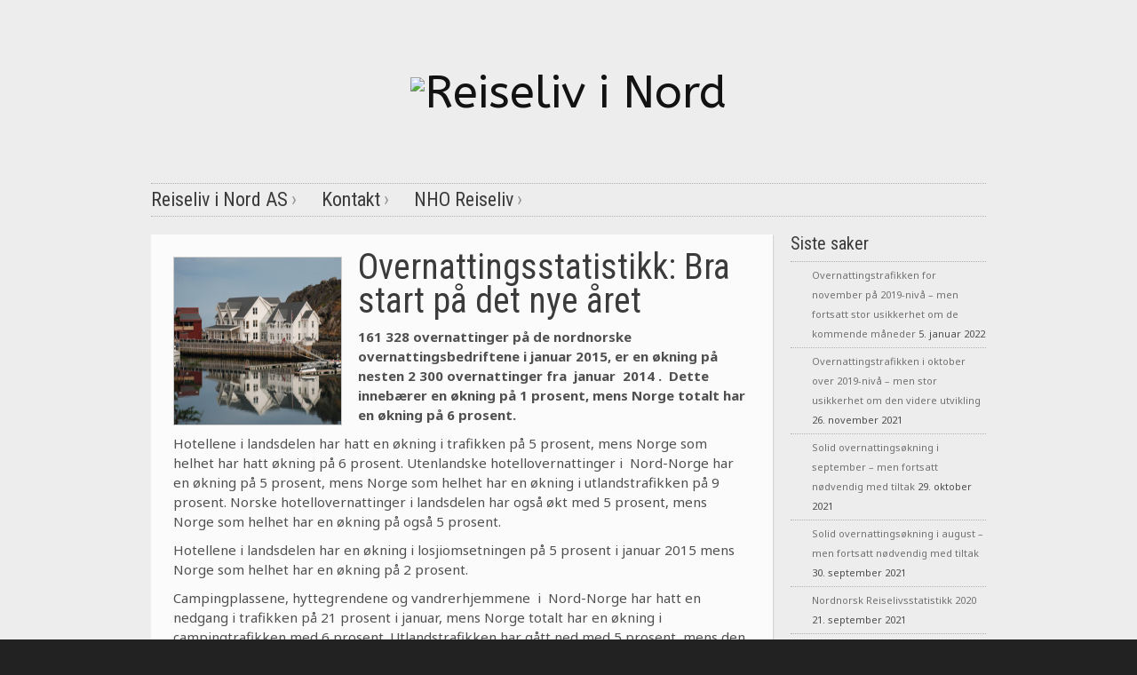

--- FILE ---
content_type: text/html; charset=UTF-8
request_url: https://www.reiselivinord.no/2015/03/statistikk-januar-2015/
body_size: 9415
content:

<!DOCTYPE html>
<html class="no-js" lang="nb-NO">

	<!-- Head section -->
	<head>

		
		<meta charset="UTF-8" />
		<meta name="viewport" content="width=device-width, initial-scale=1, minimum-scale=1" />
					<meta name="description" content="- en del av NHO Reiseliv" />
				<meta name="msapplication-TileImage" content="https://www.reiselivinord.no/wp-content/themes/website/data/img/tile/r.png" />
		<meta name="msapplication-TileColor" content="#e52541" />

		<title>Overnattingsstatistikk: Bra start på det nye året &#8211; Reiseliv i Nord</title>
<meta name='robots' content='max-image-preview:large' />
<meta property="og:site_name" content="Reiseliv i Nord" /><meta property="og:title" content="Overnattingsstatistikk: Bra start på det nye året &#8211; Reiseliv i Nord" /><meta property="og:locale" content="nb_NO" /><meta property="og:url" content="https://www.reiselivinord.no/2015/03/statistikk-januar-2015/" /><meta property="og:description" content="161 328 overnattinger på de nordnorske overnattingsbedriftene i januar 2015, er en økning på nesten 2 300 overnattinger fra  januar  2014 .  Dette innebærer en økning på 1 prosent, mens Norge totalt har en økning på 6 prosent.  Hotellene i land [...]" /><meta property="og:image" content="https://www.reiselivinord.no/wp-content/uploads/2014/09/2274.jpg" /><link rel='dns-prefetch' href='//ajax.googleapis.com' />
<link rel="alternate" type="application/rss+xml" title="Reiseliv i Nord &raquo; strøm" href="https://www.reiselivinord.no/feed/" />
<link rel="alternate" type="application/rss+xml" title="Reiseliv i Nord &raquo; kommentarstrøm" href="https://www.reiselivinord.no/comments/feed/" />
<link rel="alternate" type="application/rss+xml" title="Reiseliv i Nord &raquo; Overnattingsstatistikk: Bra start på det nye året kommentarstrøm" href="https://www.reiselivinord.no/2015/03/statistikk-januar-2015/feed/" />
<script type="text/javascript">
window._wpemojiSettings = {"baseUrl":"https:\/\/s.w.org\/images\/core\/emoji\/14.0.0\/72x72\/","ext":".png","svgUrl":"https:\/\/s.w.org\/images\/core\/emoji\/14.0.0\/svg\/","svgExt":".svg","source":{"concatemoji":"https:\/\/www.reiselivinord.no\/wp-includes\/js\/wp-emoji-release.min.js?ver=6.1.9"}};
/*! This file is auto-generated */
!function(e,a,t){var n,r,o,i=a.createElement("canvas"),p=i.getContext&&i.getContext("2d");function s(e,t){var a=String.fromCharCode,e=(p.clearRect(0,0,i.width,i.height),p.fillText(a.apply(this,e),0,0),i.toDataURL());return p.clearRect(0,0,i.width,i.height),p.fillText(a.apply(this,t),0,0),e===i.toDataURL()}function c(e){var t=a.createElement("script");t.src=e,t.defer=t.type="text/javascript",a.getElementsByTagName("head")[0].appendChild(t)}for(o=Array("flag","emoji"),t.supports={everything:!0,everythingExceptFlag:!0},r=0;r<o.length;r++)t.supports[o[r]]=function(e){if(p&&p.fillText)switch(p.textBaseline="top",p.font="600 32px Arial",e){case"flag":return s([127987,65039,8205,9895,65039],[127987,65039,8203,9895,65039])?!1:!s([55356,56826,55356,56819],[55356,56826,8203,55356,56819])&&!s([55356,57332,56128,56423,56128,56418,56128,56421,56128,56430,56128,56423,56128,56447],[55356,57332,8203,56128,56423,8203,56128,56418,8203,56128,56421,8203,56128,56430,8203,56128,56423,8203,56128,56447]);case"emoji":return!s([129777,127995,8205,129778,127999],[129777,127995,8203,129778,127999])}return!1}(o[r]),t.supports.everything=t.supports.everything&&t.supports[o[r]],"flag"!==o[r]&&(t.supports.everythingExceptFlag=t.supports.everythingExceptFlag&&t.supports[o[r]]);t.supports.everythingExceptFlag=t.supports.everythingExceptFlag&&!t.supports.flag,t.DOMReady=!1,t.readyCallback=function(){t.DOMReady=!0},t.supports.everything||(n=function(){t.readyCallback()},a.addEventListener?(a.addEventListener("DOMContentLoaded",n,!1),e.addEventListener("load",n,!1)):(e.attachEvent("onload",n),a.attachEvent("onreadystatechange",function(){"complete"===a.readyState&&t.readyCallback()})),(e=t.source||{}).concatemoji?c(e.concatemoji):e.wpemoji&&e.twemoji&&(c(e.twemoji),c(e.wpemoji)))}(window,document,window._wpemojiSettings);
</script>
<style type="text/css">
img.wp-smiley,
img.emoji {
	display: inline !important;
	border: none !important;
	box-shadow: none !important;
	height: 1em !important;
	width: 1em !important;
	margin: 0 0.07em !important;
	vertical-align: -0.1em !important;
	background: none !important;
	padding: 0 !important;
}
</style>
	<link rel='stylesheet' id='wp-block-library-css' href='https://www.reiselivinord.no/wp-includes/css/dist/block-library/style.min.css?ver=6.1.9' type='text/css' media='all' />
<link rel='stylesheet' id='classic-theme-styles-css' href='https://www.reiselivinord.no/wp-includes/css/classic-themes.min.css?ver=1' type='text/css' media='all' />
<style id='global-styles-inline-css' type='text/css'>
body{--wp--preset--color--black: #000000;--wp--preset--color--cyan-bluish-gray: #abb8c3;--wp--preset--color--white: #ffffff;--wp--preset--color--pale-pink: #f78da7;--wp--preset--color--vivid-red: #cf2e2e;--wp--preset--color--luminous-vivid-orange: #ff6900;--wp--preset--color--luminous-vivid-amber: #fcb900;--wp--preset--color--light-green-cyan: #7bdcb5;--wp--preset--color--vivid-green-cyan: #00d084;--wp--preset--color--pale-cyan-blue: #8ed1fc;--wp--preset--color--vivid-cyan-blue: #0693e3;--wp--preset--color--vivid-purple: #9b51e0;--wp--preset--gradient--vivid-cyan-blue-to-vivid-purple: linear-gradient(135deg,rgba(6,147,227,1) 0%,rgb(155,81,224) 100%);--wp--preset--gradient--light-green-cyan-to-vivid-green-cyan: linear-gradient(135deg,rgb(122,220,180) 0%,rgb(0,208,130) 100%);--wp--preset--gradient--luminous-vivid-amber-to-luminous-vivid-orange: linear-gradient(135deg,rgba(252,185,0,1) 0%,rgba(255,105,0,1) 100%);--wp--preset--gradient--luminous-vivid-orange-to-vivid-red: linear-gradient(135deg,rgba(255,105,0,1) 0%,rgb(207,46,46) 100%);--wp--preset--gradient--very-light-gray-to-cyan-bluish-gray: linear-gradient(135deg,rgb(238,238,238) 0%,rgb(169,184,195) 100%);--wp--preset--gradient--cool-to-warm-spectrum: linear-gradient(135deg,rgb(74,234,220) 0%,rgb(151,120,209) 20%,rgb(207,42,186) 40%,rgb(238,44,130) 60%,rgb(251,105,98) 80%,rgb(254,248,76) 100%);--wp--preset--gradient--blush-light-purple: linear-gradient(135deg,rgb(255,206,236) 0%,rgb(152,150,240) 100%);--wp--preset--gradient--blush-bordeaux: linear-gradient(135deg,rgb(254,205,165) 0%,rgb(254,45,45) 50%,rgb(107,0,62) 100%);--wp--preset--gradient--luminous-dusk: linear-gradient(135deg,rgb(255,203,112) 0%,rgb(199,81,192) 50%,rgb(65,88,208) 100%);--wp--preset--gradient--pale-ocean: linear-gradient(135deg,rgb(255,245,203) 0%,rgb(182,227,212) 50%,rgb(51,167,181) 100%);--wp--preset--gradient--electric-grass: linear-gradient(135deg,rgb(202,248,128) 0%,rgb(113,206,126) 100%);--wp--preset--gradient--midnight: linear-gradient(135deg,rgb(2,3,129) 0%,rgb(40,116,252) 100%);--wp--preset--duotone--dark-grayscale: url('#wp-duotone-dark-grayscale');--wp--preset--duotone--grayscale: url('#wp-duotone-grayscale');--wp--preset--duotone--purple-yellow: url('#wp-duotone-purple-yellow');--wp--preset--duotone--blue-red: url('#wp-duotone-blue-red');--wp--preset--duotone--midnight: url('#wp-duotone-midnight');--wp--preset--duotone--magenta-yellow: url('#wp-duotone-magenta-yellow');--wp--preset--duotone--purple-green: url('#wp-duotone-purple-green');--wp--preset--duotone--blue-orange: url('#wp-duotone-blue-orange');--wp--preset--font-size--small: 13px;--wp--preset--font-size--medium: 20px;--wp--preset--font-size--large: 36px;--wp--preset--font-size--x-large: 42px;--wp--preset--spacing--20: 0.44rem;--wp--preset--spacing--30: 0.67rem;--wp--preset--spacing--40: 1rem;--wp--preset--spacing--50: 1.5rem;--wp--preset--spacing--60: 2.25rem;--wp--preset--spacing--70: 3.38rem;--wp--preset--spacing--80: 5.06rem;}:where(.is-layout-flex){gap: 0.5em;}body .is-layout-flow > .alignleft{float: left;margin-inline-start: 0;margin-inline-end: 2em;}body .is-layout-flow > .alignright{float: right;margin-inline-start: 2em;margin-inline-end: 0;}body .is-layout-flow > .aligncenter{margin-left: auto !important;margin-right: auto !important;}body .is-layout-constrained > .alignleft{float: left;margin-inline-start: 0;margin-inline-end: 2em;}body .is-layout-constrained > .alignright{float: right;margin-inline-start: 2em;margin-inline-end: 0;}body .is-layout-constrained > .aligncenter{margin-left: auto !important;margin-right: auto !important;}body .is-layout-constrained > :where(:not(.alignleft):not(.alignright):not(.alignfull)){max-width: var(--wp--style--global--content-size);margin-left: auto !important;margin-right: auto !important;}body .is-layout-constrained > .alignwide{max-width: var(--wp--style--global--wide-size);}body .is-layout-flex{display: flex;}body .is-layout-flex{flex-wrap: wrap;align-items: center;}body .is-layout-flex > *{margin: 0;}:where(.wp-block-columns.is-layout-flex){gap: 2em;}.has-black-color{color: var(--wp--preset--color--black) !important;}.has-cyan-bluish-gray-color{color: var(--wp--preset--color--cyan-bluish-gray) !important;}.has-white-color{color: var(--wp--preset--color--white) !important;}.has-pale-pink-color{color: var(--wp--preset--color--pale-pink) !important;}.has-vivid-red-color{color: var(--wp--preset--color--vivid-red) !important;}.has-luminous-vivid-orange-color{color: var(--wp--preset--color--luminous-vivid-orange) !important;}.has-luminous-vivid-amber-color{color: var(--wp--preset--color--luminous-vivid-amber) !important;}.has-light-green-cyan-color{color: var(--wp--preset--color--light-green-cyan) !important;}.has-vivid-green-cyan-color{color: var(--wp--preset--color--vivid-green-cyan) !important;}.has-pale-cyan-blue-color{color: var(--wp--preset--color--pale-cyan-blue) !important;}.has-vivid-cyan-blue-color{color: var(--wp--preset--color--vivid-cyan-blue) !important;}.has-vivid-purple-color{color: var(--wp--preset--color--vivid-purple) !important;}.has-black-background-color{background-color: var(--wp--preset--color--black) !important;}.has-cyan-bluish-gray-background-color{background-color: var(--wp--preset--color--cyan-bluish-gray) !important;}.has-white-background-color{background-color: var(--wp--preset--color--white) !important;}.has-pale-pink-background-color{background-color: var(--wp--preset--color--pale-pink) !important;}.has-vivid-red-background-color{background-color: var(--wp--preset--color--vivid-red) !important;}.has-luminous-vivid-orange-background-color{background-color: var(--wp--preset--color--luminous-vivid-orange) !important;}.has-luminous-vivid-amber-background-color{background-color: var(--wp--preset--color--luminous-vivid-amber) !important;}.has-light-green-cyan-background-color{background-color: var(--wp--preset--color--light-green-cyan) !important;}.has-vivid-green-cyan-background-color{background-color: var(--wp--preset--color--vivid-green-cyan) !important;}.has-pale-cyan-blue-background-color{background-color: var(--wp--preset--color--pale-cyan-blue) !important;}.has-vivid-cyan-blue-background-color{background-color: var(--wp--preset--color--vivid-cyan-blue) !important;}.has-vivid-purple-background-color{background-color: var(--wp--preset--color--vivid-purple) !important;}.has-black-border-color{border-color: var(--wp--preset--color--black) !important;}.has-cyan-bluish-gray-border-color{border-color: var(--wp--preset--color--cyan-bluish-gray) !important;}.has-white-border-color{border-color: var(--wp--preset--color--white) !important;}.has-pale-pink-border-color{border-color: var(--wp--preset--color--pale-pink) !important;}.has-vivid-red-border-color{border-color: var(--wp--preset--color--vivid-red) !important;}.has-luminous-vivid-orange-border-color{border-color: var(--wp--preset--color--luminous-vivid-orange) !important;}.has-luminous-vivid-amber-border-color{border-color: var(--wp--preset--color--luminous-vivid-amber) !important;}.has-light-green-cyan-border-color{border-color: var(--wp--preset--color--light-green-cyan) !important;}.has-vivid-green-cyan-border-color{border-color: var(--wp--preset--color--vivid-green-cyan) !important;}.has-pale-cyan-blue-border-color{border-color: var(--wp--preset--color--pale-cyan-blue) !important;}.has-vivid-cyan-blue-border-color{border-color: var(--wp--preset--color--vivid-cyan-blue) !important;}.has-vivid-purple-border-color{border-color: var(--wp--preset--color--vivid-purple) !important;}.has-vivid-cyan-blue-to-vivid-purple-gradient-background{background: var(--wp--preset--gradient--vivid-cyan-blue-to-vivid-purple) !important;}.has-light-green-cyan-to-vivid-green-cyan-gradient-background{background: var(--wp--preset--gradient--light-green-cyan-to-vivid-green-cyan) !important;}.has-luminous-vivid-amber-to-luminous-vivid-orange-gradient-background{background: var(--wp--preset--gradient--luminous-vivid-amber-to-luminous-vivid-orange) !important;}.has-luminous-vivid-orange-to-vivid-red-gradient-background{background: var(--wp--preset--gradient--luminous-vivid-orange-to-vivid-red) !important;}.has-very-light-gray-to-cyan-bluish-gray-gradient-background{background: var(--wp--preset--gradient--very-light-gray-to-cyan-bluish-gray) !important;}.has-cool-to-warm-spectrum-gradient-background{background: var(--wp--preset--gradient--cool-to-warm-spectrum) !important;}.has-blush-light-purple-gradient-background{background: var(--wp--preset--gradient--blush-light-purple) !important;}.has-blush-bordeaux-gradient-background{background: var(--wp--preset--gradient--blush-bordeaux) !important;}.has-luminous-dusk-gradient-background{background: var(--wp--preset--gradient--luminous-dusk) !important;}.has-pale-ocean-gradient-background{background: var(--wp--preset--gradient--pale-ocean) !important;}.has-electric-grass-gradient-background{background: var(--wp--preset--gradient--electric-grass) !important;}.has-midnight-gradient-background{background: var(--wp--preset--gradient--midnight) !important;}.has-small-font-size{font-size: var(--wp--preset--font-size--small) !important;}.has-medium-font-size{font-size: var(--wp--preset--font-size--medium) !important;}.has-large-font-size{font-size: var(--wp--preset--font-size--large) !important;}.has-x-large-font-size{font-size: var(--wp--preset--font-size--x-large) !important;}
.wp-block-navigation a:where(:not(.wp-element-button)){color: inherit;}
:where(.wp-block-columns.is-layout-flex){gap: 2em;}
.wp-block-pullquote{font-size: 1.5em;line-height: 1.6;}
</style>
<link rel='stylesheet' id='contact-form-7-css' href='https://www.reiselivinord.no/wp-content/plugins/contact-form-7/includes/css/styles.css?ver=5.7.5.1' type='text/css' media='all' />
<link rel='stylesheet' id='website-style-css' href='https://www.reiselivinord.no/wp-content/themes/website/data/css/style.min.css?ver=6.1.9' type='text/css' media='all' />
<link rel='stylesheet' id='website-scheme-css' href='https://www.reiselivinord.no/wp-content/themes/website/data/css/bright.min.css?ver=6.1.9' type='text/css' media='all' />
<link rel='stylesheet' id='website-stylesheet-css' href='https://www.reiselivinord.no/wp-content/themes/website/style.css?ver=6.1.9' type='text/css' media='all' />
<script type='text/javascript' src='//ajax.googleapis.com/ajax/libs/webfont/1.4.7/webfont.js?ver=1.4.7' id='website-webfont-js'></script>
<script type='text/javascript' src='https://www.reiselivinord.no/wp-includes/js/jquery/jquery.min.js?ver=3.6.1' id='jquery-core-js'></script>
<script type='text/javascript' src='https://www.reiselivinord.no/wp-includes/js/jquery/jquery-migrate.min.js?ver=3.3.2' id='jquery-migrate-js'></script>
<link rel="https://api.w.org/" href="https://www.reiselivinord.no/wp-json/" /><link rel="alternate" type="application/json" href="https://www.reiselivinord.no/wp-json/wp/v2/posts/1666" /><link rel="EditURI" type="application/rsd+xml" title="RSD" href="https://www.reiselivinord.no/xmlrpc.php?rsd" />
<link rel="wlwmanifest" type="application/wlwmanifest+xml" href="https://www.reiselivinord.no/wp-includes/wlwmanifest.xml" />
<meta name="generator" content="WordPress 6.1.9" />
<link rel="canonical" href="https://www.reiselivinord.no/2015/03/statistikk-januar-2015/" />
<link rel='shortlink' href='https://www.reiselivinord.no/?p=1666' />
<link rel="alternate" type="application/json+oembed" href="https://www.reiselivinord.no/wp-json/oembed/1.0/embed?url=https%3A%2F%2Fwww.reiselivinord.no%2F2015%2F03%2Fstatistikk-januar-2015%2F" />
<link rel="alternate" type="text/xml+oembed" href="https://www.reiselivinord.no/wp-json/oembed/1.0/embed?url=https%3A%2F%2Fwww.reiselivinord.no%2F2015%2F03%2Fstatistikk-januar-2015%2F&#038;format=xml" />
<link rel="shortcut icon" href="https://www.reiselivinord.no/wp-content/themes/website/data/img/favicon/r.png" />
<style>
button.tiny {
background: #e52541;
}
mark, .post .content .tags a:hover, .items .item .tags a:hover, .filter a:hover, .filter a.active {
background-color: #e52541;
}
a, .comments .comment cite a:hover, button:hover, .widget a:hover {
border-color: #e52541;
}
input[type="submit"]:hover {
border-color: #e52541 !important;
}
a, #nav-top a:hover, #nav-main a:hover, #nav-main li.sub > a:hover:after, #bottom input[type="submit"]:hover, #footer a:hover, .breadcrumbs a:hover, .post .title a:hover, .comments .comment .meta a:hover, .comments .comment .meta cite a, .pagination a:hover {
color: #e52541;
}
nav li.current > a, nav li.current > a:after, .widget a:hover {
color: #e52541 !important;
}
#header h1,
#header h2,
#header .ad {
height: 166px;
}
#header h1 img {
max-height: 166px;
}
#main {
background:  repeat #ededed center top/auto scroll;
}
#nav-main li ul li {
background:  repeat #ededed center top/auto scroll;
}
body { font-family: "Noto Sans"; font-size: 15px; line-height: 22px; color: #4f4f4f; }
#header h1, #header h1 a { font-family: ABeeZee; font-size: 51px; font-weight: normal; font-style: normal; text-decoration: none; }
#header h2 { font:  normal 22px/100% ABeeZee; text-decoration: none; }
#nav-top, #nav-top a, #top h1 { font-family: "Roboto Condensed"; font-size: 13px; font-weight: normal; font-style: normal; text-decoration: none; }
#nav-main, #nav-main a { font-family: "Roboto Condensed"; font-size: 22px; font-weight: normal; font-style: normal; text-decoration: none; }
section.box h1 { font:  normal 38px/100% "Roboto Condensed"; text-decoration: none; color: #de0713; }
@media only screen and (max-width: 979px) { section.box h1 { font-size: 34px; } }
@media only screen and (max-width: 739px) { section.box h1 { font-size: 26px; } }
@media only screen and (max-width: 319px) { section.box h1 { font-size: 20px; } }
section.columns .column h1 { font-family: "Roboto Condensed"; font-size: 20px; font-weight: normal; font-style: normal; text-decoration: none; }
.flexslider .slides .caption { font:  normal 32px/82% "Roboto Condensed"; text-decoration: none; }
@media only screen and (max-width: 979px) { .flexslider .slides .caption { font-size: 28px; } }
@media only screen and (max-width: 739px) { .flexslider .slides .caption { font-size: 25px; } }
@media only screen and (max-width: 319px) { .flexslider .slides .caption { font-size: 23px; } }
.flexslider .flex-caption { font:  normal 36px/100% "Roboto Condensed"; text-decoration: none; }
#banners .small .caption { font:  normal 21px/90% "Roboto Condensed"; text-decoration: none; }
@media only screen and (max-width: 979px) { #banners .small .caption { font-size: 16px; } }
#banners article h1 { font:  normal 31px/100% "Roboto Condensed"; text-decoration: none; }
@media only screen and (max-width: 979px) { #banners article h1 { font-size: 27px; } }
@media only screen and (max-width: 739px) { #banners article h1 { font-size: 25px; } }
@media only screen and (max-width: 319px) { #banners article h1 { font-size: 19px; } }
.post .title, .post .title a { font-family: "Roboto Condensed"; font-size: 40px; font-weight: normal; font-style: normal; text-decoration: none; }
@media only screen and (max-width: 979px) { .post .title, .post .title a { font-size: 36px; } }
@media only screen and (max-width: 739px) { .post .title, .post .title a { font-size: 27px; } }
@media only screen and (max-width: 319px) { .post .title, .post .title a { font-size: 21px; } }
.post .about h1 { font-family: Georgia, Serif; font-size: 18px; font-weight: normal; font-style: normal; text-decoration: none; }
@media only screen and (max-width: 979px) { .post .about h1 { font-size: 16px; } }
@media only screen and (max-width: 739px) { .post .about h1 { font-size: 15px; } }
.post .content h1 { font:  normal 40px/100% "Roboto Condensed"; text-decoration: none; color: #000000; }
@media only screen and (max-width: 979px) { .post .content h1 { font-size: 36px; } }
@media only screen and (max-width: 739px) { .post .content h1 { font-size: 27px; } }
@media only screen and (max-width: 319px) { .post .content h1 { font-size: 21px; } }
.post .content h2 { font:  normal 26px/100% "Roboto Condensed"; text-decoration: none; color: #000000; }
@media only screen and (max-width: 979px) { .post .content h2 { font-size: 24px; } }
@media only screen and (max-width: 739px) { .post .content h2 { font-size: 18px; } }
@media only screen and (max-width: 319px) { .post .content h2 { font-size: 15px; } }
.post .content h3 { font:  bold 22px/100% "Roboto Condensed"; text-decoration: none; color: #242424; }
@media only screen and (max-width: 979px) { .post .content h3 { font-size: 20px; } }
@media only screen and (max-width: 739px) { .post .content h3 { font-size: 15px; } }
@media only screen and (max-width: 319px) { .post .content h3 { font-size: 14px; } }
.post .content h4 { font:  normal 20px/100% "Noto Sans"; text-decoration: none; color: #242424; }
@media only screen and (max-width: 979px) { .post .content h4 { font-size: 18px; } }
@media only screen and (max-width: 739px) { .post .content h4 { font-size: 16px; } }
.post .content h5 { font:  normal 18px/100% "Noto Sans"; text-decoration: none; color: #242424; }
.post .content h6 { font:  normal 18px/100% "Noto Sans"; text-decoration: none; color: #242424; }
.post .content blockquote { font:  italic 18px/137% Georgia, Serif; text-decoration: none; color: #7a7a7a; }
@media only screen and (max-width: 739px) { .post .content blockquote { font-size: 15px; } }
.post .content .dropcap { font:  normal 52px/44px "Noto Sans"; text-decoration: none; }
#aside .widget h1 { font:  normal 20px/100% "Roboto Condensed"; text-decoration: none; }
#aside-bottom .widget h1 { font:  normal 12px/20px "Roboto Condensed"; text-decoration: none; }
.pagination, .pagination a { font-family: Georgia, Serif; font-size: 16px; font-weight: normal; font-style: italic; text-decoration: none; }
input[type="submit"], button { font-family: "Noto Sans"; font-weight: normal; font-style: normal; text-decoration: none; }
.widget-tag-cloud .tagcloud, .widget-social li, .widget-info h1 { font-family: "Noto Sans"; }
#banners .banner.full {
height: 450px;
}
@media only screen and (max-width: 979px) {
#banners .banner.full {
height: 335px;
}
}
@media only screen and (max-width: 739px) {
#banners .banner.full {
height: 144px;
}
}
@media only screen and (max-width: 319px) {
#banners .banner.full {
height: 105px;
}
}
#banners .banner > .big {
height: 350px;
}
@media only screen and (max-width: 979px) {
#banners .banner > .big {
height: 260px;
}
}
@media only screen and (max-width: 739px) {
#banners .banner > .big {
height: 169px;
}
}
@media only screen and (max-width: 319px) {
#banners .banner > .big {
height: 124px;
}
}
.mejs-container .mejs-controls .mejs-time-rail .mejs-time-current {
background-color: #e52541;
}
</style>
<script>
if (typeof WebFont != 'undefined') {
WebFont.load({
google: {families: ["Noto+Sans:400,400italic,700,700italic:greek-ext,cyrillic-ext,latin-ext,cyrillic,devanagari,greek,latin,vietnamese","ABeeZee:400,400italic:latin","Roboto+Condensed:400,400italic,700,700italic:greek-ext,cyrillic-ext,latin-ext,cyrillic,greek,latin,vietnamese","Rokkitt:400,700:latin-ext,latin,vietnamese"]},
active: function() {
if (document.createEvent) {
var e = document.createEvent('HTMLEvents');
e.initEvent('webfontactive', true, false);
document.dispatchEvent(e);
} else {
document.documentElement['webfontactive']++;
}
}
});
}
websiteConfig = {
templatePath:    'https://www.reiselivinord.no/wp-content/themes/website',
flexsliderOptions: {"animation":"slide","animationDuration":400,"slideshowSpeed":5000,"slideshow":true,"pauseOnHover":true}
};
(function($) {
$(document).ready(function($) {
$('.widget_pages, .widget_archive, .widget_categories, .widget_recent_entries, .widget_recent_comments, .widget_meta, .widget_nav_menu')
.find('ul:first')
.addClass('fancy');
});
})(jQuery);
</script>
<script type="text/javascript">

  var _gaq = _gaq || [];
  _gaq.push(['_setAccount', 'UA-47323793-1']);
  _gaq.push(['_trackPageview']);

  (function() {
    var ga = document.createElement('script'); ga.type = 'text/javascript'; ga.async = true;
    ga.src = ('https:' == document.location.protocol ? 'https://ssl' : 'http://www') + '.google-analytics.com/ga.js';
    var s = document.getElementsByTagName('script')[0]; s.parentNode.insertBefore(ga, s);
  })();

</script>
		<!--[if lte IE 9]>
			<link rel="stylesheet" href="https://www.reiselivinord.no/wp-content/themes/website/data/css/ie9.min.css" />
		<![endif]-->

	</head>
	<!-- // Head section -->

	<body class="website-6-0-4 post-template-default single single-post postid-1666 single-format-standard">

		
		<!-- Main section -->
		<div id="main" class="clear">
			<div class="container">

				<!-- Header -->
				<header id="header" class="clear">
										<hgroup class="alpha noad">
						<h1 class="alpha vertical center">
							<span>
								<a href="https://www.reiselivinord.no/" title="Reiseliv i Nord">
									<img src="http://www.reiselivinord.no/wp-content/uploads/2014/11/LogoAlt2-Rod.jpg" alt="Reiseliv i Nord" />								</a>
							</span>
						</h1>
													<div class="clear-this"></div>
											</hgroup>
									</header>
				<!-- // Header -->

				<!-- Main navigation -->
				<nav id="nav-main" class="left clear"><ul id="nav-main-desktop" class="hide-lte-mobile"><li id="menu-item-24" class="menu-item menu-item-type-post_type menu-item-object-page menu-item-has-children menu-item-24"><a href="https://www.reiselivinord.no/tjenester/">Reiseliv i Nord AS</a>
<ul class="sub-menu">
	<li id="menu-item-178" class="menu-item menu-item-type-post_type menu-item-object-page menu-item-178"><a href="https://www.reiselivinord.no/tjenester/om-konsulentarbeid/">Om Reiseliv i Nord AS</a></li>
	<li id="menu-item-179" class="menu-item menu-item-type-post_type menu-item-object-page menu-item-179"><a href="https://www.reiselivinord.no/nho-reiseliv-nord-norge/om-reiselivskonferansen/">Reiselivsdagene</a></li>
	<li id="menu-item-180" class="menu-item menu-item-type-post_type menu-item-object-page menu-item-180"><a href="https://www.reiselivinord.no/tjenester/om-nordnorsk-storhusholdningsmesse/">Nordnorsk Storhusholdningsmesse</a></li>
	<li id="menu-item-175" class="menu-item menu-item-type-post_type menu-item-object-page menu-item-175"><a href="https://www.reiselivinord.no/tjenester/om-styrearbeid-2/">Statistikk</a></li>
	<li id="menu-item-181" class="menu-item menu-item-type-post_type menu-item-object-page menu-item-181"><a href="https://www.reiselivinord.no/tjenester/om-cruise-nord-norge-svalbard/">Cruise Nord-Norge &#038; Svalbard</a></li>
</ul>
</li>
<li id="menu-item-25" class="menu-item menu-item-type-post_type menu-item-object-page menu-item-has-children menu-item-25"><a href="https://www.reiselivinord.no/kontakt/">Kontakt</a>
<ul class="sub-menu">
	<li id="menu-item-260" class="menu-item menu-item-type-post_type menu-item-object-page menu-item-260"><a href="https://www.reiselivinord.no/kontakt/ansatte/">Medarbeidere</a></li>
</ul>
</li>
<li id="menu-item-528" class="menu-item menu-item-type-post_type menu-item-object-page menu-item-has-children menu-item-528"><a href="https://www.reiselivinord.no/nho-reiseliv-nord-norge/">NHO Reiseliv</a>
<ul class="sub-menu">
	<li id="menu-item-566" class="menu-item menu-item-type-post_type menu-item-object-page menu-item-566"><a href="https://www.reiselivinord.no/styret-nho-reiseliv-nord-norge/">Styret i Reiseliv i Nord AS</a></li>
	<li id="menu-item-567" class="menu-item menu-item-type-post_type menu-item-object-page menu-item-567"><a href="https://www.reiselivinord.no/styresaker/">Styresaker</a></li>
	<li id="menu-item-582" class="menu-item menu-item-type-post_type menu-item-object-page menu-item-582"><a href="https://www.reiselivinord.no/naeringspolitisk-handlingsplan/">Næringspolitisk Handlingsplan</a></li>
</ul>
</li>
</ul><ul id="nav-main-mobile" class="lte-mobile"><li class="menu-item menu-item-type-post_type menu-item-object-page menu-item-has-children menu-item-24"><a href="https://www.reiselivinord.no/tjenester/">Reiseliv i Nord AS</a>
<ul class="sub-menu">
	<li class="menu-item menu-item-type-post_type menu-item-object-page menu-item-178"><a href="https://www.reiselivinord.no/tjenester/om-konsulentarbeid/">Om Reiseliv i Nord AS</a></li>
	<li class="menu-item menu-item-type-post_type menu-item-object-page menu-item-179"><a href="https://www.reiselivinord.no/nho-reiseliv-nord-norge/om-reiselivskonferansen/">Reiselivsdagene</a></li>
	<li class="menu-item menu-item-type-post_type menu-item-object-page menu-item-180"><a href="https://www.reiselivinord.no/tjenester/om-nordnorsk-storhusholdningsmesse/">Nordnorsk Storhusholdningsmesse</a></li>
	<li class="menu-item menu-item-type-post_type menu-item-object-page menu-item-175"><a href="https://www.reiselivinord.no/tjenester/om-styrearbeid-2/">Statistikk</a></li>
	<li class="menu-item menu-item-type-post_type menu-item-object-page menu-item-181"><a href="https://www.reiselivinord.no/tjenester/om-cruise-nord-norge-svalbard/">Cruise Nord-Norge &#038; Svalbard</a></li>
</ul>
</li>
<li class="menu-item menu-item-type-post_type menu-item-object-page menu-item-has-children menu-item-25"><a href="https://www.reiselivinord.no/kontakt/">Kontakt</a>
<ul class="sub-menu">
	<li class="menu-item menu-item-type-post_type menu-item-object-page menu-item-260"><a href="https://www.reiselivinord.no/kontakt/ansatte/">Medarbeidere</a></li>
</ul>
</li>
<li class="menu-item menu-item-type-post_type menu-item-object-page menu-item-has-children menu-item-528"><a href="https://www.reiselivinord.no/nho-reiseliv-nord-norge/">NHO Reiseliv</a>
<ul class="sub-menu">
	<li class="menu-item menu-item-type-post_type menu-item-object-page menu-item-566"><a href="https://www.reiselivinord.no/styret-nho-reiseliv-nord-norge/">Styret i Reiseliv i Nord AS</a></li>
	<li class="menu-item menu-item-type-post_type menu-item-object-page menu-item-567"><a href="https://www.reiselivinord.no/styresaker/">Styresaker</a></li>
	<li class="menu-item menu-item-type-post_type menu-item-object-page menu-item-582"><a href="https://www.reiselivinord.no/naeringspolitisk-handlingsplan/">Næringspolitisk Handlingsplan</a></li>
</ul>
</li>
</ul></nav>				<!-- // Main navigation -->
<section id="content" class="alpha">
	<article id="post-1666" class="post hentry default post-1666 type-post status-publish format-standard has-post-thumbnail category-aktuelt">
<section class="main clear">
			<div class="featured">
							<a href="https://www.reiselivinord.no/wp-content/uploads/2014/09/2274.jpg" class="fancybox">
					<img width="188" height="141" src="https://www.reiselivinord.no/wp-content/uploads/2014/09/2274-300x225.jpg" class="attachment-post-thumbnail size-post-thumbnail wp-post-image" alt="" decoding="async" />				</a>
					</div>
					<h1 class="title entry-title">
				
					Overnattingsstatistikk: Bra start på det nye året
				
			</h1>	

	<div class="content clear"><p><strong>161 328 overnattinger på de nordnorske overnattingsbedriftene i januar 2015, er en økning på nesten 2 300 overnattinger fra  januar  2014 .  Dette innebærer en økning på 1 prosent, mens Norge totalt har en økning på 6 prosent.</strong></p>
<p><span id="more-1666"></span></p>
<p>Hotellene i landsdelen har hatt en økning i trafikken på 5 prosent, mens Norge som helhet har hatt økning på 6 prosent. Utenlandske hotellovernattinger i  Nord-Norge har en økning på 5 prosent, mens Norge som helhet har en økning i utlandstrafikken på 9 prosent. Norske hotellovernattinger i landsdelen har også økt med 5 prosent, mens Norge som helhet har en økning på også 5 prosent.</p>
<p>Hotellene i landsdelen har en økning i losjiomsetningen på 5 prosent i januar 2015 mens Norge som helhet har en økning på 2 prosent.</p>
<p>Campingplassene, hyttegrendene og vandrerhjemmene  i  Nord-Norge har hatt en nedgang i trafikken på 21 prosent i januar, mens Norge totalt har en økning i campingtrafikken med 6 prosent. Utlandstrafikken har gått ned med 5 prosent, mens den norske trafikken gått ned med 28 prosent.</p>
<p>På de kommersielle overnattingsbedriftene på Svalbard var det 4 913 overnattinger i januar 2015, en økning på 49 prosent sammenlignet med januar 2014. Norske overnattinger økte med 44 prosent, mens utenlandske overnattinger økte med 62 prosent.</p>
<figure class="full-width-mobile alignleft thin"><em></p>
<figure id="attachment_1121" class="alignnone full-width-mobile thin"><a class="fancybox" title="" rel="post-1666" class="fancybox" title="" href="http://www.reiselivinord.no/wp-content/uploads/2014/09/GS.jpg"><img decoding="async" class="fancybox" src="http://www.reiselivinord.no/wp-content/themes/website/data/php/timthumb.php?src=wp-content/uploads/2014/09/GS.jpg&amp;q=90&amp;w=147.77777767181396" alt="GS" data-src="wp-content/uploads/2014/09/GS.jpg" /></a></figure>
<p></em></figure>
<p> <em>Avdelingsdirektør Geir Solheim,  NHO Reiseliv Nord-Norge, sier i en kommentar at det er godt å se den store veksten som har vært i ferie-/fritidssegmentet  på hele 25 % flere gjestedøgn i januar 2015 på hotellene , noe som viser at Nord-Norge ytterligere har styrket sin posisjon som vinterreisemål.         </em></p>
<p>&nbsp;</p>
<p><strong>Hovedpunkter i månedsstatistikken</strong></p>
<p><em>Nord-Norge har en økning i antall hotellovernattinger på 5 prosent i januar 2015. </em></p>
<p><em>Derav:<br />
</em><em>Forretningstrafikk &#8211; 7 prosent<br />
</em><em> Ferie-/fritidstrafikk +25 prosent<br />
</em><i>Camping-/hyttegrender har en nedgang på hele 21 prosent i januar.</i></p>
<p>&nbsp;</p>
<p><strong><em>“Nord-Norge har en økning på  1 prosent på hotell, camping,  hyttegrender og vandrerhjem i januar 2015, mens Norge totalt har en økning på 6 prosent”</em></strong></p>
<p>Januar-statistikken ble publisert fra SSB tidligere i dag og er bearbeidet av Nordnorsk Reiselivsstatistikk &#8211; et prosjekt i regi av NHO Reiseliv Nord-Norge.  Se for øvrig <a href="http://www.statistikknett.no/">www.statistikknett.no</a> for mer informasjon. Disse tallene som vil være klare om noen dager vil vise at det er regionale forskjeller i utviklingen.</p>
<p><strong>Her kan du lese detaljert statistikkmateriale:</strong></p>
<p><a href="http://www.reiselivinord.no/wp-content/uploads/2015/03/Hotell_camping_hyttegrender__og_vandrerhjem_pr_januar_2015.pdf">Hotell_camping_hyttegrender__og_vandrerhjem_pr_januar_2015</a></p>
<p><a href="http://www.reiselivinord.no/wp-content/uploads/2015/03/Hotellgjestedognstatistikk__pr_januar_2015_med_Svalbard.pdf">Hotellgjestedognstatistikk__pr_januar_2015_med_Svalbard</a></p>
<p>&nbsp;</p>
</div>
</section><ul class="social clear"><li class="twitter"><a href="https://twitter.com/share" class="twitter-share-button" data-url="https://www.reiselivinord.no/2015/03/statistikk-januar-2015/" data-text="Overnattingsstatistikk: Bra start på det nye året">Tweet</a></li><li class="facebook"><div class="fb-like" data-href="https://www.reiselivinord.no/2015/03/statistikk-januar-2015/" data-send="false" data-layout="button_count" data-show-faces="false"></div></li><li class="googleplus"><div class="g-plusone" data-size="medium" data-href="https://www.reiselivinord.no/2015/03/statistikk-januar-2015/"></div></li><li class="pinterest"><a href="https://www.pinterest.com/pin/create/button/?url=https%3A%2F%2Fwww.reiselivinord.no%2F2015%2F03%2Fstatistikk-januar-2015%2F&amp;media=https%3A%2F%2Fwww.reiselivinord.no%2Fwp-content%2Fuploads%2F2014%2F09%2F2274.jpg&amp;description=Overnattingsstatistikk%3A+Bra+start+p%C3%A5+det+nye+%C3%A5ret" data-pin-do="buttonPin" data-pin-config="beside" data-pin-zero="true"><img border="0" src="//assets.pinterest.com/images/pidgets/pin_it_button.png" title="Pin it" /></a></li><li class="inshare"><script class="inshare" type="IN/Share" data-url="https://www.reiselivinord.no/2015/03/statistikk-januar-2015/" data-counter="right" data-showzero="true"></script></li></ul><ul class="meta"><li class="date published updated"><a href="https://www.reiselivinord.no/2015/03/" title="View all posts from mars">6. mars 2015</a></li></ul></article><div class="pagination"><a href="https://www.reiselivinord.no/2015/02/statistikk-desember-2014/" class="prev" rel="prev"><span class="hide-lte-tablet">Rekordmange overnattinger i no&hellip;</span><span class="tablet">Rekordmange ov&hellip;</span></a><a href="https://www.reiselivinord.no/2015/04/februar2015/" class="next" rel="next"><span class="hide-lte-tablet">Svalbard og Finnmark økte mest&hellip;</span><span class="tablet">Svalbard og Fi&hellip;</span></a></div></section>


	<aside id="aside" class="beta hide-lte-mobile">
		<ul>
			
		<li id="recent-posts-3" class="widget widget_recent_entries widget-recent-entries">
		<h1>Siste saker</h1>
		<ul>
											<li>
					<a href="https://www.reiselivinord.no/2022/01/overnattingstrafikken-for-november-pa-2019-niva-men-fortsatt-stor-usikkerhet-om-de-kommende-maneder/">Overnattingstrafikken for november på 2019-nivå &#8211; men fortsatt stor usikkerhet om de kommende måneder</a>
											<span class="post-date">5. januar 2022</span>
									</li>
											<li>
					<a href="https://www.reiselivinord.no/2021/11/overnattingstrafikken-i-oktober-over-2019-niva-men-stor-usikkerhet-om-den-videre-utvikling/">Overnattingstrafikken i oktober over 2019-nivå &#8211; men stor usikkerhet om den videre utvikling</a>
											<span class="post-date">26. november 2021</span>
									</li>
											<li>
					<a href="https://www.reiselivinord.no/2021/10/solid-overnattingsokning-i-september-men-fortsatt-nodvendig-med-tiltak/">Solid overnattingsøkning i september &#8211; men fortsatt nødvendig med tiltak</a>
											<span class="post-date">29. oktober 2021</span>
									</li>
											<li>
					<a href="https://www.reiselivinord.no/2021/09/solid-overnattingsokning-i-august-men-fortsatt-nodvendig-med-tiltak/">Solid overnattingsøkning i august – men fortsatt nødvendig med tiltak</a>
											<span class="post-date">30. september 2021</span>
									</li>
											<li>
					<a href="https://www.reiselivinord.no/2021/09/nordnorsk-reiselivsstatistikk-2020/">Nordnorsk Reiselivsstatistikk 2020</a>
											<span class="post-date">21. september 2021</span>
									</li>
					</ul>

		</li>		</ul>
	</aside>

			</div>
		</div>
		<!-- // Main section -->

					<!-- Bottom section -->
						<footer id="bottom" class="">
				<div class="container">

					
<aside id="aside-bottom" class="clear">
	<ul>
					<li id="website-info-2" class="widget small widget-info">
				
							<hgroup>
				<h1>NHO Reiseliv</h1>
				<h2>Reiseliv i Nord</h2>
			</hgroup>
			</li><li id="text-5" class="widget small widget_text widget-text"><h1>Kontakt</h1>			<div class="textwidget"><p>POST:<br />
Postboks 448, 9255 Tromsø</p>
<p>BESØK:<br />
Bankgata 9-11</p>
<p>Telefon 77 66 25 10  ¦  Telefaks 77 66 25 30</p>
</div>
		</li>			<li id="website-search-2" class="widget small widget-search">
				
							<form action="https://www.reiselivinord.no/" method="get">
				<input type="submit" value="" />
				<div class="input">
					<input type="text" name="s" placeholder="search" value="" />
				</div>
			</form>
			</li>	</ul>
</aside>
					<!-- Footer -->
					<section id="footer" class="clear">
						<p class="alpha">&copy; Copyright 2013 Reiseliv i Nord</p>
						<p class="beta">Web levert av <a href="http://www.gnistdesign.no/" target="_blank">Gnistdesign.no</a></p>
					</section>
					<!-- // Footer -->

				</div>
			</footer>
			<!-- // Bottom section -->
		
		<script type='text/javascript' src='https://www.reiselivinord.no/wp-content/plugins/contact-form-7/includes/swv/js/index.js?ver=5.7.5.1' id='swv-js'></script>
<script type='text/javascript' id='contact-form-7-js-extra'>
/* <![CDATA[ */
var wpcf7 = {"api":{"root":"https:\/\/www.reiselivinord.no\/wp-json\/","namespace":"contact-form-7\/v1"}};
/* ]]> */
</script>
<script type='text/javascript' src='https://www.reiselivinord.no/wp-content/plugins/contact-form-7/includes/js/index.js?ver=5.7.5.1' id='contact-form-7-js'></script>
<script type='text/javascript' src='https://www.reiselivinord.no/wp-content/themes/website/data/js/imagesloaded.min.js?ver=6.1.9' id='website-imagesloaded-js'></script>
<script type='text/javascript' src='https://www.reiselivinord.no/wp-content/themes/website/data/js/jquery.fancybox.min.js?ver=6.1.9' id='website-fancybox-js'></script>
<script type='text/javascript' src='https://www.reiselivinord.no/wp-content/themes/website/data/js/jquery.flexslider.min.js?ver=6.1.9' id='website-flexslider-js'></script>
<script type='text/javascript' src='https://www.reiselivinord.no/wp-content/themes/website/data/js/jquery.masonry.min.js?ver=6.1.9' id='website-masonry-js'></script>
<script type='text/javascript' src='https://www.reiselivinord.no/wp-content/themes/website/data/js/website.min.js?ver=6.1.9' id='website-script-js'></script>
<script type='text/javascript' src='https://www.reiselivinord.no/wp-includes/js/comment-reply.min.js?ver=6.1.9' id='comment-reply-js'></script>
<script type='text/javascript' id='website-social-media-api-js-extra'>
/* <![CDATA[ */
var drone_social_media_api = {"locale":"nb_NO"};
/* ]]> */
</script>
<script type='text/javascript' src='https://www.reiselivinord.no/wp-content/themes/website/vendor/webberwebber/drone/js/social-media-api.js?ver=5.9.2' id='website-social-media-api-js'></script>

	</body>
</html>

--- FILE ---
content_type: text/html; charset=utf-8
request_url: https://accounts.google.com/o/oauth2/postmessageRelay?parent=https%3A%2F%2Fwww.reiselivinord.no&jsh=m%3B%2F_%2Fscs%2Fabc-static%2F_%2Fjs%2Fk%3Dgapi.lb.en.OE6tiwO4KJo.O%2Fd%3D1%2Frs%3DAHpOoo_Itz6IAL6GO-n8kgAepm47TBsg1Q%2Fm%3D__features__
body_size: 162
content:
<!DOCTYPE html><html><head><title></title><meta http-equiv="content-type" content="text/html; charset=utf-8"><meta http-equiv="X-UA-Compatible" content="IE=edge"><meta name="viewport" content="width=device-width, initial-scale=1, minimum-scale=1, maximum-scale=1, user-scalable=0"><script src='https://ssl.gstatic.com/accounts/o/2580342461-postmessagerelay.js' nonce="5CCBnJGbO8vfnCNg3U2KlA"></script></head><body><script type="text/javascript" src="https://apis.google.com/js/rpc:shindig_random.js?onload=init" nonce="5CCBnJGbO8vfnCNg3U2KlA"></script></body></html>